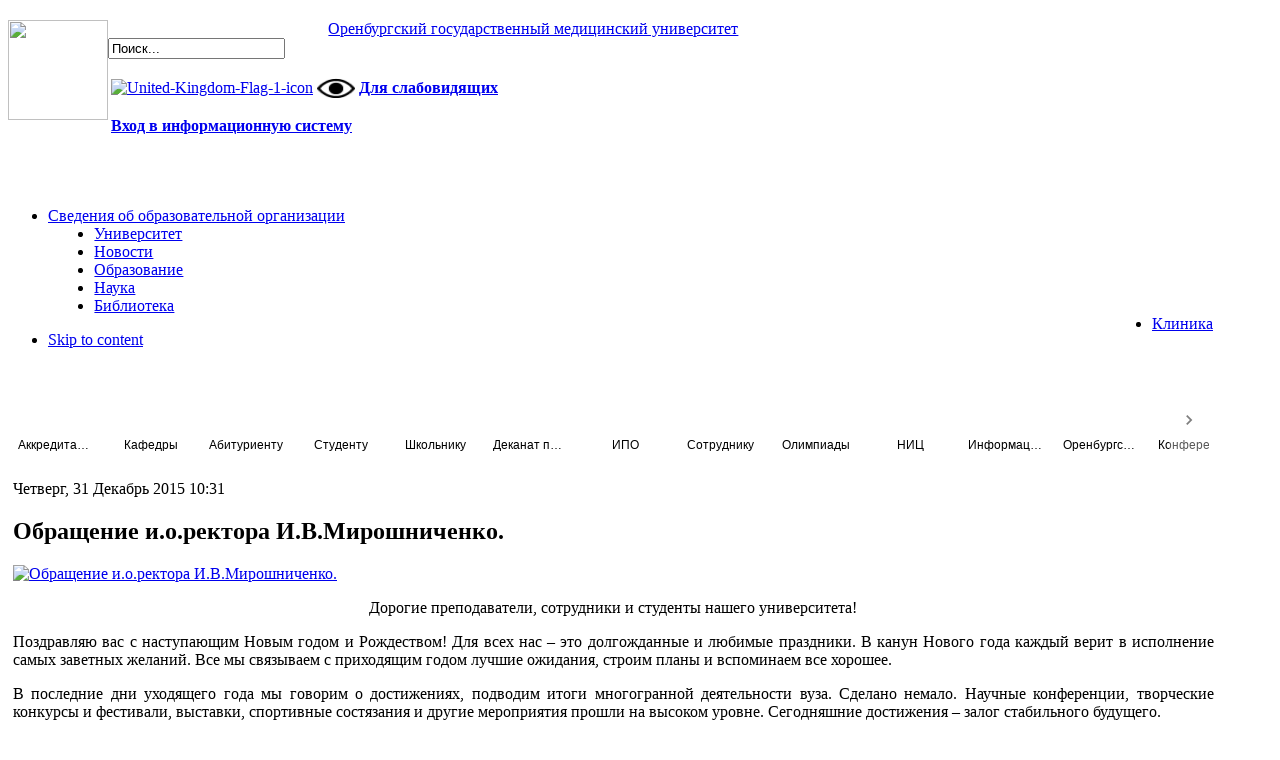

--- FILE ---
content_type: text/html; charset=utf-8
request_url: https://www.orgma.ru/ru/novosti/obshchestvennaya-zhizn/item/2626-obrashchenie-i-o-rektora-i-v-miroshnichenko
body_size: 15488
content:
<!DOCTYPE html PUBLIC "-//W3C//DTD XHTML 1.0 Transitional//EN" "http://www.w3.org/TR/xhtml1/DTD/xhtml1-transitional.dtd">

<html prefix="og: http://ogp.me/ns#" xmlns="http://www.w3.org/1999/xhtml" xml:lang="ru-ru" lang="ru-ru">

<head>
    <script type="text/javascript">
var siteurl='/';
var tmplurl='/templates/ja_university/';
var isRTL = false;
</script>

  <base href="https://www.orgma.ru/ru/novosti/obshchestvennaya-zhizn/item/2626-obrashchenie-i-o-rektora-i-v-miroshnichenko" />
  <meta http-equiv="content-type" content="text/html; charset=utf-8" />
  <meta name="yandex-verification" content="1d12b024d97ec7f5" />
  <meta name="keywords" content="ОрГМУ, Оренбургский государственный медицинский университет" />
  <meta name="title" content="Обращение и.о.ректора И.В.Мирошниченко." />
  <meta property="og:url" content="https://www.orgma.ru/ru/novosti/obshchestvennaya-zhizn/item/2626-obrashchenie-i-o-rektora-i-v-miroshnichenko" />
  <meta property="og:title" content="ОрГМУ - Обращение и.о.ректора И.В.Мирошниченко." />
  <meta property="og:type" content="article" />
  <meta property="og:image" content="https://www.orgma.ru/media/k2/items/cache/7abf53d37910228532f1b4478f170c08_S.jpg" />
  <meta name="image" content="https://www.orgma.ru/media/k2/items/cache/7abf53d37910228532f1b4478f170c08_S.jpg" />
  <meta property="og:description" content="Дорогие преподаватели, сотрудники и студенты нашего университета! Поздравляю вас с наступающим Новым годом и Рождеством! Для всех нас – это долгожданн..." />
  <meta name="description" content="Дорогие преподаватели, сотрудники и студенты нашего университета! Поздравляю вас с наступающим Новым годом и Рождеством! Для всех нас – это долгожданн..." />
  <meta name="generator" content="Joomla! - Open Source Content Management" />
  <title>ОрГМУ - Обращение и.о.ректора И.В.Мирошниченко.</title>
  <link rel="stylesheet" href="/plugins/editors/jckeditor/typography/typography2.php" type="text/css" />
  <link rel="stylesheet" href="/media/system/css/modal.css" type="text/css" />
  <link rel="stylesheet" href="/media/com_attachments/css/attachments_hide.css" type="text/css" />
  <link rel="stylesheet" href="/components/com_rsform/assets/calendar/calendar.css" type="text/css" />
  <link rel="stylesheet" href="/components/com_rsform/assets/css/front.css" type="text/css" />
  <link rel="stylesheet" href="/cache/widgetkit/widgetkit-9bdca443.css" type="text/css" />
  <link rel="stylesheet" href="/templates/system/css/system.css" type="text/css" />
  <link rel="stylesheet" href="/templates/system/css/general.css" type="text/css" />
  <link rel="stylesheet" href="/modules/mod_rokajaxsearch/css/rokajaxsearch.css" type="text/css" />
  <link rel="stylesheet" href="/modules/mod_rokajaxsearch/themes/light/rokajaxsearch-theme.css" type="text/css" />
  <link rel="stylesheet" href="/plugins/system/jat3/jat3/base-themes/default/css/addons.css" type="text/css" />
  <link rel="stylesheet" href="/plugins/system/jat3/jat3/base-themes/default/css/template.css" type="text/css" />
  <link rel="stylesheet" href="/plugins/system/jat3/jat3/base-themes/default/css/layout.css" type="text/css" />
  <link rel="stylesheet" href="/plugins/system/jat3/jat3/base-themes/default/css/usertools.css" type="text/css" />
  <link rel="stylesheet" href="/plugins/system/jat3/jat3/base-themes/default/css/css3.css" type="text/css" />
  <link rel="stylesheet" href="/plugins/system/jat3/jat3/base-themes/default/css/menu/mega.css" type="text/css" />
  <link rel="stylesheet" href="/templates/ja_university/css/k2.css" type="text/css" />
  <link rel="stylesheet" href="/templates/ja_university/css/typo.css" type="text/css" />
  <link rel="stylesheet" href="/templates/ja_university/css/template.css" type="text/css" />
  <link rel="stylesheet" href="/templates/ja_university/css/layout-mobile.css" type="text/css" media="only screen and (max-width:719px)"  />
  <link rel="stylesheet" href="/templates/ja_university/css/layout-mobile-port.css" type="text/css" media="only screen and (max-width:479px)"  />
  <link rel="stylesheet" href="/templates/ja_university/css/layout-tablet.css" type="text/css" media="only screen and (min-width:720px) and (max-width: 985px)"  />
  <link rel="stylesheet" href="/templates/ja_university/css/layout.css" type="text/css" />
  <link rel="stylesheet" href="/templates/ja_university/css/menu/mega.css" type="text/css" />
  <link rel="stylesheet" href="/templates/ja_university/themes/blue/css/k2.css" type="text/css" />
  <link rel="stylesheet" href="/templates/ja_university/themes/blue/css/template.css" type="text/css" />
  <link rel="stylesheet" href="/templates/ja_university/themes/blue/css/menu/mega.css" type="text/css" />
  <script src="/en/?jat3action=gzip&amp;jat3type=js&amp;jat3file=t3-assets%2Fjs_3230d.js" type="text/javascript"></script>
  <script src="//ajax.googleapis.com/ajax/libs/jquery/1.8/jquery.min.js" type="text/javascript"></script>
  <script src="/en/?jat3action=gzip&amp;jat3type=js&amp;jat3file=t3-assets%2Fjs_21c71.js" type="text/javascript"></script>
  <script type="text/javascript">

		window.addEvent('domready', function() {

			SqueezeBox.initialize({});
			SqueezeBox.assign($$('a.modal'), {
				parse: 'rel'
			});
		});
var nn_sliders_speed = 500; var nn_sliders_fade_in_speed = 1000; var nn_sliders_fade_out_speed = 400; var nn_sliders_linkscroll = 0; var nn_sliders_url = ''; var nn_sliders_activescroll = ''; var nn_sliders_use_hash = 1;
window.addEvent((window.webkit) ? 'load' : 'domready', function() {
				window.rokajaxsearch = new RokAjaxSearch({
					'results': 'Результат',
					'close': '',
					'websearch': 0,
					'blogsearch': 0,
					'imagesearch': 0,
					'videosearch': 0,
					'imagesize': 'SMALL',
					'safesearch': 'MODERATE',
					'search': 'Поиск...',
					'readmore': 'Смотреть...',
					'noresults': 'Не найдено',
					'advsearch': 'Расширенный поиск',
					'page': 'Страница',
					'page_of': 'из',
					'searchlink': 'https://www.orgma.ru/index.php?option=com_search&amp;view=search&amp;tmpl=component',
					'advsearchlink': 'https://www.orgma.ru/index.php?option=com_search&amp;view=search',
					'uribase': 'https://www.orgma.ru/',
					'limit': '20',
					'perpage': '3',
					'ordering': 'newest',
					'phrase': 'any',
					'hidedivs': '',
					'includelink': 1,
					'viewall': 'Все результаты',
					'estimated': 'примерно',
					'showestimated': 1,
					'showpagination': 1,
					'showcategory': 0,
					'showreadmore': 1,
					'showdescription': 1
				});
			});
  </script>

<!--[if ie]><link href="/plugins/system/jat3/jat3/base-themes/default/css/template-ie.css" type="text/css" rel="stylesheet" /><![endif]--> 
<!--[if ie]><link href="/templates/ja_university/css/template-ie.css" type="text/css" rel="stylesheet" /><![endif]--> 
<!--[if ie 7]><link href="/plugins/system/jat3/jat3/base-themes/default/css/template-ie7.css" type="text/css" rel="stylesheet" /><![endif]--> 
<!--[if ie 7]><link href="/templates/ja_university/css/template-ie7.css" type="text/css" rel="stylesheet" /><![endif]--> 




<link href="/plugins/system/jat3/jat3/base-themes/default/images/favicon.ico" rel="shortcut icon" type="image/x-icon" />
    
    <style type="text/css">
/*dynamic css*/

    body.bd .main {width: 95%;}
    body.bd #ja-wrapper {min-width: 95%;}
</style></head>

<body id="bd" class="bd fs4 com_k2">
<a name="Top" id="Top"></a>
<div id="ja-wrapper">


                <div id="ja-header"
            	class="wrap ">
                   <div class="main">
                           <div class="main-inner1 clearfix">
                <!-- 
<h1 class="logo">
    <a href="/" title="ОрГМУ"><span>ОрГМУ</span></a>
</h1>
-->

<div>
	<a href="/" title="ОрГМУ"><img src="/templates/ja_university/themes/blue/images/Logo-new2025.png" style="float: left; width: 100px; height: 100px;"></a>
</div>

<!-- \plugins\system\jat3\jat3\base-themes\default\blocks\header.php -->

<div style="text-align: center; padding-right: 250px; margin-top:1.25em">
	<a href="/" title="ОрГМУ">Оренбургский государственный медицинский университет</a>
</div>


<div id="ja-search">
    <form name="rokajaxsearch" id="rokajaxsearch" class="light" action="https://www.orgma.ru/" method="get">
<div class="rokajaxsearch ">
	<div class="roksearch-wrapper">
		<input id="roksearch_search_str" name="searchword" type="text" class="inputbox" value="Поиск..." />
	</div>
	<input type="hidden" name="searchphrase" value="any"/>
	<input type="hidden" name="limit" value="20" />
	<input type="hidden" name="ordering" value="newest" />
	<input type="hidden" name="view" value="search" />
	<input type="hidden" name="option" value="com_search" />

	
	<div id="roksearch_results"></div>
</div>
<div id="rokajaxsearch_tmp" style="visibility:hidden;display:none;"></div>
</form>

<div class="custom"  >
	<style scoped="scoped" type="text/css"><!--
#ja-search .custom table td{
  	padding-bottom: 0px;
  }
#rokajaxsearch[action*="ipo.orgma"] + .custom a[href*="1c.orgma"], 
#rokajaxsearch[action*="www.orgma"] + .custom a[href*="control.orgma"] {display: block !important;}


#rokajaxsearch[action*="ipo.orgma"] + .custom td[itemprop="Copy"] * {display: none !important;}
--></style>
<table>
<tbody>
<tr>
<td>
<p><a href="https://en.orgma.ru" style="background-color: transparent;"><img title="Версия сайта на английском языке" alt="United-Kingdom-Flag-1-icon" src="/images/Icon/United-Kingdom-Flag-1-icon.png" height="32" width="32" /></a><a href="http://en.orgma.ru"></a></p>
</td>
<td itemprop="Copy">
<p><a href="/?template=beez_20" style="background-color: transparent;"><img title="Версия для людей с ограниченными возможностями" alt="normal" src="/static/blind/css/img/access/normal.png" height="20" width="38" /></a><a href="/?template=beez_20"></a></p>
</td>
<td itemprop="Copy" style="text-align: justify;"><strong><a href="/?template=beez_20">Для слабовидящих</a></strong><a href="/?template=beez_20"><strong><br /></strong></a></td>
</tr>
<tr>
<td class="following-a-link" colspan="3"><a href="https://control.orgma.ru/" target="_self" style="display: none; font-weight: 600;">Вход в информационную систему</a> <a href="https://1c.orgma.ru/sdo-IPO/wc/" target="_self" style="display: none; font-weight: 600;">Вход в информационную систему</a></td>
</tr>
</tbody>
</table></div>

	<br/>
	<br/><br/>
	
  <!--  <p style="padding-top: 30px; margin-top: 10px; text-align: center; font-weight: 600; color: #2D8FC0; font-size: medium;"><a style="color: #C42121" target="_blank" href="http://old.orgma.ru/"><font size="3">Старый сайт</font></a></p>-->
</div>                </div>
                            </div>
                        </div>
            <div id="ja-mainnav"
            	class="wrap ">
                   <div class="main">
                           <div class="main-inner1 clearfix">
                
<div class="ja-megamenu clearfix" id="ja-megamenu">
<ul class="megamenu level0"><li  class="mega first haschild"><a href="/ru/sveden"  class="mega first haschild" id="menu2568" title="Сведения об образовательной организации"><span class="menu-title">Сведения об образовательной организации</span></a><div class="childcontent cols1 ">
<div class="childcontent-inner-wrap">
<div class="childcontent-inner clearfix" style="width: 200px;"><div class="megacol column1 first" style="width: 200px;"><ul class="megamenu level1"><li  class="mega first"><a href="/ru/sveden/common"  class="mega first" id="menu2569" title="Основные сведения"><span class="menu-title">Основные сведения</span></a></li><li  class="mega"><a href="/ru/sveden/struct"  class="mega" id="menu2570" title="Структура и органы управления образовательной организацией"><span class="menu-title">Структура и органы управления образовательной организацией</span></a></li><li  class="mega"><a href="/ru/sveden/document"  class="mega" id="menu2571" title="Документы"><span class="menu-title">Документы</span></a></li><li  class="mega"><a href="/ru/sveden/education"  class="mega" id="menu2577" title="Образование"><span class="menu-title">Образование</span></a></li><li  class="mega"><a href="/ru/sveden/edustandarts"  class="mega" id="menu2578" title="Образовательные стандарты и требования "><span class="menu-title">Образовательные стандарты и требования </span></a></li><li  class="mega"><a href="/ru/sveden/managers"  class="mega" id="menu590" title="Руководство"><span class="menu-title">Руководство</span></a></li><li  class="mega"><a href="/ru/sveden/employees"  class="mega" id="menu2579" title="Педагогический состав"><span class="menu-title">Педагогический состав</span></a></li><li  class="mega"><a href="/ru/sveden/objects"  class="mega" id="menu2580" title="Материально-техническое обеспечение и оснащенность образовательного процесса. Доступная среда"><span class="menu-title">Материально-техническое обеспечение и оснащенность образовательного процесса. Доступная среда</span></a></li><li  class="mega"><a href="/ru/sveden/grants"  class="mega" id="menu2581" title="Стипендии и меры поддержки обучающихся"><span class="menu-title">Стипендии и меры поддержки обучающихся</span></a></li><li  class="mega"><a href="/ru/sveden/paid-edu"  class="mega" id="menu2582" title="Платные образовательные услуги"><span class="menu-title">Платные образовательные услуги</span></a></li><li  class="mega"><a href="/ru/sveden/budget"  class="mega" id="menu2583" title="Финансово-хозяйственная деятельность"><span class="menu-title">Финансово-хозяйственная деятельность</span></a></li><li  class="mega"><a href="/ru/sveden/vacant"  class="mega" id="menu2584" title="Вакантные места для приема (перевода)"><span class="menu-title">Вакантные места для приема (перевода)</span></a></li><li  class="mega"><a href="/ru/sveden/inter"  class="mega" id="menu3049" title="Международное сотрудничество"><span class="menu-title">Международное сотрудничество</span></a></li><li  class="mega last"><a href="/ru/sveden/catering"  class="mega last" id="menu3173" title="Организация питания в образовательной организации"><span class="menu-title">Организация питания в образовательной организации</span></a></li></ul></div></div>
</div></div></li><li  class="mega haschild"><a href="https://www.orgma.ru/"  class="mega haschild" id="menu435" title="Университет"><span class="menu-title">Университет</span></a><div class="childcontent cols1 ">
<div class="childcontent-inner-wrap">
<div class="childcontent-inner clearfix" style="width: 200px;"><div class="megacol column1 first" style="width: 200px;"><ul class="megamenu level1"><li  class="mega first"><a href="/ru/akademiya/poryadok-priema-i-rassmotreniya-obrashchenij"  class="mega first" id="menu3127" title="Порядок приема и рассмотрения обращений"><span class="menu-title">Порядок приема и рассмотрения обращений</span></a></li><li  class="mega haschild"><a href="/ru/akademiya/protivodejstvie-korruptsii"  class="mega haschild" id="menu883" title="Противодействие коррупции"><span class="menu-title">Противодействие коррупции</span></a><div class="childcontent cols1 ">
<div class="childcontent-inner-wrap">
<div class="childcontent-inner clearfix" style="width: 200px;"><div class="megacol column1 first" style="width: 200px;"><ul class="megamenu level2"><li  class="mega first"><a href="/ru/akademiya/protivodejstvie-korruptsii/normativnye-pravovye-i-inye-akty-v-sfere-protivodejstviya-korruptsii"  class="mega first" id="menu2915" title="Нормативные правовые и иные акты в сфере противодействия коррупции"><span class="menu-title">Нормативные правовые и иные акты в сфере противодействия коррупции</span></a></li><li  class="mega"><a href="/ru/akademiya/protivodejstvie-korruptsii/antikorruptsionnaya-ekspertiza"  class="mega" id="menu2916" title="Антикоррупционная экспертиза"><span class="menu-title">Антикоррупционная экспертиза</span></a></li><li  class="mega"><a href="/ru/akademiya/protivodejstvie-korruptsii/metodicheskie-materialy"  class="mega" id="menu2917" title="Методические материалы"><span class="menu-title">Методические материалы</span></a></li><li  class="mega"><a href="/ru/akademiya/protivodejstvie-korruptsii/formy-dokumentov-svyazannykh-s-protivodejstviem-korruptsii-dlya-zapolneniya"  class="mega" id="menu2918" title="Формы документов, связанных с противодействием коррупции, для заполнения"><span class="menu-title">Формы документов, связанных с противодействием коррупции, для заполнения</span></a></li><li  class="mega"><a href="/ru/akademiya/protivodejstvie-korruptsii/svedeniya-o-dokhodakh-raskhodakh-ob-imushchestve-i-obyazatelstvakh-imushchestvennogo-kharaktera"  class="mega" id="menu2919" title="Сведения о доходах, расходах, об имуществе и обязательствах имущественного характера"><span class="menu-title">Сведения о доходах, расходах, об имуществе и обязательствах имущественного характера</span></a></li><li  class="mega"><a href="/ru/akademiya/protivodejstvie-korruptsii/komissiya-po-soblyudeniyu-trebovanij-k-sluzhebnomu-povedeniyu-i-uregulirovaniyu-konflikta-interesov"  class="mega" id="menu2920" title="Комиссия по соблюдению требований к служебному поведению и урегулированию конфликта интересов"><span class="menu-title">Комиссия по соблюдению требований к служебному поведению и урегулированию конфликта интересов</span></a></li><li  class="mega last"><a href="https://forms.yandex.ru/cloud/64704b1a43f74f120504347c/"  class="mega last" id="menu2921" title="Обратная связь для сообщений о фактах коррупции"><span class="menu-title">Обратная связь для сообщений о фактах коррупции</span></a></li></ul></div></div>
</div></div></li><li  class="mega"><a href="/ru/akademiya/antiterror"  class="mega" id="menu2923" title="Противодействие экстремизму и терроризму"><span class="menu-title">Противодействие экстремизму и терроризму</span></a></li><li  class="mega"><a href="/ru/akademiya/pozdravleniya-i-blagodarnosti"  class="mega" id="menu2515" title="Поздравления и благодарности"><span class="menu-title">Поздравления и благодарности</span></a></li><li  class="mega haschild"><a href="#"  class="mega haschild" id="menu2456" title="Клуб выпускников ОрГМУ"><span class="menu-title">Клуб выпускников ОрГМУ</span></a><div class="childcontent cols1 ">
<div class="childcontent-inner-wrap">
<div class="childcontent-inner clearfix" style="width: 200px;"><div class="megacol column1 first" style="width: 200px;"><ul class="megamenu level2"><li  class="mega first"><a href="/ru/akademiya/klub-vypusknikov-orgma/ob-yavleniya"  class="mega first" id="menu2457" title="Объявления"><span class="menu-title">Объявления</span></a></li><li  class="mega last"><a href="/ru/akademiya/klub-vypusknikov-orgma/otchety-o-provedennykh-vstrechakh"  class="mega last" id="menu2505" title="Отчеты о проведенных встречах"><span class="menu-title">Отчеты о проведенных встречах</span></a></li></ul></div></div>
</div></div></li><li  class="mega"><a href="/ru/akademiya/karta-sajta"  class="mega" id="menu1462" title="Карта сайта"><span class="menu-title">Карта сайта</span></a></li><li  class="mega"><a href="/ru/akademiya/uchenyj-sovet"  class="mega" id="menu589" title="Ученый Совет"><span class="menu-title">Ученый Совет</span></a></li><li  class="mega haschild"><a href="/ru/akademiya/izdatelskaya-deyatelnost"  class="mega haschild" id="menu878" title="Издательская деятельность"><span class="menu-title">Издательская деятельность</span></a><div class="childcontent cols1 ">
<div class="childcontent-inner-wrap">
<div class="childcontent-inner clearfix" style="width: 200px;"><div class="megacol column1 first" style="width: 200px;"><ul class="megamenu level2"><li  class="mega first"><a href="/ru/akademiya/izdatelskaya-deyatelnost/uchebnye-posobiya"  class="mega first" id="menu1583" title="Учебные пособия"><span class="menu-title">Учебные пособия</span></a></li><li  class="mega"><a href="/ru/akademiya/izdatelskaya-deyatelnost/nauchnye-izdaniya"  class="mega" id="menu2096" title="Научные издания"><span class="menu-title">Научные издания</span></a></li><li  class="mega last"><a href="/ru/akademiya/izdatelskaya-deyatelnost/nauchno-prakticheskie-zhurnaly-universiteta"  class="mega last" id="menu2532" title="Научно-практические журналы университета"><span class="menu-title">Научно-практические журналы университета</span></a></li></ul></div></div>
</div></div></li><li  class="mega haschild"><a href="/ru/akademiya/vuz-zdorovogo-obraza-zhizni"  class="mega haschild" id="menu1041" title="ВУЗ здорового образа жизни"><span class="menu-title">ВУЗ здорового образа жизни</span></a><div class="childcontent cols1 ">
<div class="childcontent-inner-wrap">
<div class="childcontent-inner clearfix" style="width: 200px;"><div class="megacol column1 first" style="width: 200px;"><ul class="megamenu level2"><li  class="mega first"><a href="http://www.orgma.ru/files/ZOZH/Zayavka.pdf"  class="mega first" id="menu1042" title="Заявка для участия в XII открытом публичном Всероссийском конкурсе на звание «ВУЗ здорового образа жизни»"><span class="menu-title">Заявка для участия в XII открытом публичном Всероссийском конкурсе на звание «ВУЗ здорового образа жизни»</span></a></li><li  class="mega"><a href="/ru/akademiya/vuz-zdorovogo-obraza-zhizni/programma-deyatelnosti-vuza-po-ozdorovleniyu-i-propagande-zdorovogo-obraza-zhizni"  class="mega" id="menu1043" title="Программа развития студенческого спорта в ФГБОУ ВО ОрГМУ Минздрава России до 2024 года."><span class="menu-title">Программа развития студенческого спорта в ФГБОУ ВО ОрГМУ Минздрава России до 2024 года.</span></a></li><li  class="mega"><a href="/ru/akademiya/vuz-zdorovogo-obraza-zhizni/propaganda-zdorovogo-obraza-zhizni-v-orgma"  class="mega" id="menu1044" title="Пропаганда здорового образа жизни в ОрГМУ"><span class="menu-title">Пропаганда здорового образа жизни в ОрГМУ</span></a></li><li  class="mega last"><a href="/ru/akademiya/vuz-zdorovogo-obraza-zhizni/samoanaliz-deyatelnosti-vuza-po-ozdorovitelnoj-rabote"  class="mega last" id="menu1045" title="Самоанализ деятельности вуза по оздоровительной работе"><span class="menu-title">Самоанализ деятельности вуза по оздоровительной работе</span></a></li></ul></div></div>
</div></div></li><li  class="mega"><a href="https://forms.yandex.ru/cloud/62f9e59b816856044ec8db9a/"  class="mega" id="menu561" title="Обратная связь"><span class="menu-title">Обратная связь</span></a></li><li  class="mega"><a href="/ru/akademiya/plan-meropriyatij"  class="mega" id="menu2659" title="План мероприятий"><span class="menu-title">План мероприятий</span></a></li><li  class="mega"><a href="/ru/akademiya/smi-o-nas"  class="mega" id="menu2722" title="СМИ о нас"><span class="menu-title">СМИ о нас</span></a></li><li  class="mega"><a href="/ru/akademiya/podacha-zayavlenij"  class="mega" id="menu3157" title="Подача заявлений"><span class="menu-title">Подача заявлений</span></a></li><li  class="mega"><a href="/ru/akademiya/kontakty"  class="mega" id="menu2973" title="Контакты"><span class="menu-title">Контакты</span></a></li><li  class="mega"><a href="/ru/akademiya/questionnaires"  class="mega" id="menu3155" title="Анкеты для опроса граждан о качестве условий оказания услуг"><span class="menu-title">Анкеты для опроса граждан о качестве условий оказания услуг</span></a></li><li  class="mega last"><a href="/ru/akademiya/chasto-zadavaemye-vopros"  class="mega last" id="menu3176" title="Часто задаваемые вопросы"><span class="menu-title">Часто задаваемые вопросы</span></a></li></ul></div></div>
</div></div></li><li  class="mega haschild active"><a href="/ru/novosti"  class="mega haschild active" id="menu557" title="Новости"><span class="menu-title">Новости</span></a><div class="childcontent cols1 ">
<div class="childcontent-inner-wrap">
<div class="childcontent-inner clearfix" style="width: 200px;"><div class="megacol column1 first" style="width: 200px;"><ul class="megamenu level1"><li  class="mega first"><a href="/ru/novosti/studencheskaya-zhizn"  class="mega first" id="menu880" title="Студенческая жизнь"><span class="menu-title">Студенческая жизнь</span></a></li><li  class="mega last active"><a href="/ru/novosti/obshchestvennaya-zhizn"  class="mega last active" id="menu881" title="Общественная жизнь"><span class="menu-title">Общественная жизнь</span></a></li></ul></div></div>
</div></div></li><li  class="mega"><a href="https://www.orgma.ru/sveden/education"  class="mega" id="menu554" title="Образование"><span class="menu-title">Образование</span></a></li><li  class="mega haschild"><a href="/ru/nauchnaya-deyatelnost"  class="mega haschild" id="menu555" title="Наука"><span class="menu-title">Наука</span></a><div class="childcontent cols1 ">
<div class="childcontent-inner-wrap">
<div class="childcontent-inner clearfix" style="width: 200px;"><div class="megacol column1 first" style="width: 200px;"><ul class="megamenu level1"><li  class="mega first"><a href="/ru/nauchnaya-deyatelnost/struktura"  class="mega first" id="menu1120" title="Структура"><span class="menu-title">Структура</span></a></li><li  class="mega"><a href="/ru/nauchnaya-deyatelnost/istoriya"  class="mega" id="menu1119" title="История"><span class="menu-title">История</span></a></li><li  class="mega haschild"><a href="#"  class="mega haschild" id="menu2528" title="Организация научной деятельности"><span class="menu-title">Организация научной деятельности</span></a><div class="childcontent cols1 ">
<div class="childcontent-inner-wrap">
<div class="childcontent-inner clearfix" style="width: 200px;"><div class="megacol column1 first" style="width: 200px;"><ul class="megamenu level2"><li  class="mega first"><a href="/ru/nauchnaya-deyatelnost/organizatsiya-nauchnoj-deyatelnosti/obshchie-polozheniya"  class="mega first" id="menu2529" title="Общие положения"><span class="menu-title">Общие положения</span></a></li><li  class="mega"><a href="/ru/nauchnaya-deyatelnost/organizatsiya-nauchnoj-deyatelnosti/otchety-o-nauchnoj-deyatelnosti"  class="mega" id="menu2531" title="Отчеты о научной деятельности"><span class="menu-title">Отчеты о научной деятельности</span></a></li><li  class="mega last"><a href="/ru/nauchnaya-deyatelnost/organizatsiya-nauchnoj-deyatelnosti/poleznaya-informatsiya"  class="mega last" id="menu2545" title="Полезная информация"><span class="menu-title">Полезная информация</span></a></li></ul></div></div>
</div></div></li><li  class="mega"><a href="/ru/nauchnaya-deyatelnost/nauchnye-schools"  class="mega" id="menu3177" title="Научные школы"><span class="menu-title">Научные школы</span></a></li><li  class="mega"><a href="/ru/ob-yavleniya"  class="mega" id="menu2628" title="Подготовка научно-педагогических кадров"><span class="menu-title">Подготовка научно-педагогических кадров</span></a></li><li  class="mega haschild"><a href="#"  class="mega haschild" id="menu2701" title="Конкурсы, гранты"><span class="menu-title">Конкурсы, гранты</span></a><div class="childcontent cols1 ">
<div class="childcontent-inner-wrap">
<div class="childcontent-inner clearfix" style="width: 200px;"><div class="megacol column1 first" style="width: 200px;"><ul class="megamenu level2"><li  class="mega first"><a href="/ru/nauchnaya-deyatelnost/konkursy-granty/kontaktnaya-informatsiya"  class="mega first" id="menu2723" title="Контактная информация"><span class="menu-title">Контактная информация</span></a></li><li  class="mega"><a href="/ru/nauchnaya-deyatelnost/konkursy-granty/konkursy"  class="mega" id="menu1128" title="Конкурсы"><span class="menu-title">Конкурсы</span></a></li><li  class="mega last"><a href="/ru/nauchnaya-deyatelnost/konkursy-granty/granty"  class="mega last" id="menu1129" title="Гранты"><span class="menu-title">Гранты</span></a></li></ul></div></div>
</div></div></li><li  class="mega"><a href="/ru/nauchnaya-deyatelnost/nauchno-prakticheskie-meropriyatiya"  class="mega" id="menu3102" title="Научно-практические мероприятия"><span class="menu-title">Научно-практические мероприятия</span></a></li><li  class="mega"><a href="/ru/nauchnaya-deyatelnost/patentnaya-deyatelnost"  class="mega" id="menu2702" title="Патентная деятельность"><span class="menu-title">Патентная деятельность</span></a></li><li  class="mega haschild"><a href="/ru/nauchnaya-deyatelnost/mezhdunarodnaya-deyatelnost"  class="mega haschild" id="menu2563" title="Международная деятельность, академическая мобильность"><span class="menu-title">Международная деятельность, академическая мобильность</span></a><div class="childcontent cols1 ">
<div class="childcontent-inner-wrap">
<div class="childcontent-inner clearfix" style="width: 200px;"><div class="megacol column1 first" style="width: 200px;"><ul class="megamenu level2"><li  class="mega first"><a href="/ru/nauchnaya-deyatelnost/mezhdunarodnaya-deyatelnost/mezhdunarodnye-studencheskie-obmeny"  class="mega first" id="menu2733" title="Международные студенческие обмены"><span class="menu-title">Международные студенческие обмены</span></a></li></ul></div></div>
</div></div></li><li  class="mega haschild"><a href="#"  class="mega haschild" id="menu2719" title="Научно-инновационный центр координации исследований"><span class="menu-title">Научно-инновационный центр координации исследований</span></a><div class="childcontent cols1 ">
<div class="childcontent-inner-wrap">
<div class="childcontent-inner clearfix" style="width: 200px;"><div class="megacol column1 first" style="width: 200px;"><ul class="megamenu level2"><li  class="mega first"><a href="#"  class="mega first" id="menu2564" title="НИИ микрохирургии и клинической анатомии"><span class="menu-title">НИИ микрохирургии и клинической анатомии</span></a></li><li  class="mega"><a href="/ru/nauchnaya-deyatelnost/nauchno-issledovatelskij-tsentr/problemnaya-nauchno-issledovatelskaya-laboratoriya"  class="mega" id="menu2671" title="Проблемная научно-исследовательская лаборатория"><span class="menu-title">Проблемная научно-исследовательская лаборатория</span></a></li><li  class="mega"><a href="/ru/nauchnaya-deyatelnost/nauchno-issledovatelskij-tsentr/biokhimicheskaya-laboratoriya"  class="mega" id="menu2720" title="Биохимическая лаборатория"><span class="menu-title">Биохимическая лаборатория</span></a></li><li  class="mega"><a href="/ru/nauchnaya-deyatelnost/nauchno-issledovatelskij-tsentr/laboratoriya-otsenki-uslovij-truda-i-professionalnogo-riska"  class="mega" id="menu2721" title="Лаборатория оценки условий труда и профессионального риска"><span class="menu-title">Лаборатория оценки условий труда и профессионального риска</span></a></li><li  class="mega"><a href="/ru/nauchnaya-deyatelnost/nauchno-issledovatelskij-tsentr/laboratoriya-fiziologii-i-patologii-dykhaniya"  class="mega" id="menu2724" title="Лаборатория физиологии и патологии дыхания"><span class="menu-title">Лаборатория физиологии и патологии дыхания</span></a></li><li  class="mega"><a href="/ru/nauchnaya-deyatelnost/nauchno-issledovatelskij-tsentr/molekulyarno-geneticheskaya-laboratoriya"  class="mega" id="menu2725" title="Молекулярно - генетическая лаборатория"><span class="menu-title">Молекулярно - генетическая лаборатория</span></a></li><li  class="mega"><a href="/ru/nauchnaya-deyatelnost/nauchno-issledovatelskij-tsentr/nauchno-issledovatelskaya-laboratoriya-morfogenez-i-regeneratsiya-kletok-i-tkanej"  class="mega" id="menu2726" title="Научно-исследовательская лаборатория "Морфогенез и регенерация клеток и тканей""><span class="menu-title">Научно-исследовательская лаборатория "Морфогенез и регенерация клеток и тканей"</span></a></li><li  class="mega last"><a href="/ru/nauchnaya-deyatelnost/nauchno-issledovatelskij-tsentr/sanitarno-khimicheskaya-laboratoriya"  class="mega last" id="menu2727" title="Санитарно-химическая лаборатория"><span class="menu-title">Санитарно-химическая лаборатория</span></a></li></ul></div></div>
</div></div></li><li  class="mega haschild"><a href="#"  class="mega haschild" id="menu2931" title="Центры коллективного пользования"><span class="menu-title">Центры коллективного пользования</span></a><div class="childcontent cols1 ">
<div class="childcontent-inner-wrap">
<div class="childcontent-inner clearfix" style="width: 200px;"><div class="megacol column1 first" style="width: 200px;"><ul class="megamenu level2"><li  class="mega first"><a href="/ru/nauchnaya-deyatelnost/tsentry-kollektivnogo-polzovaniya/nii-mikrokhirurgii-i-klinicheskoj-anatomii"  class="mega first" id="menu2932" title="НИИ микрохирургии и клинической анатомии"><span class="menu-title">НИИ микрохирургии и клинической анатомии</span></a></li><li  class="mega"><a href="/ru/nauchnaya-deyatelnost/tsentry-kollektivnogo-polzovaniya/problemnaya-nauchno-issledovatelskaya-laboratoriya"  class="mega" id="menu2933" title="Проблемная научно-исследовательская лаборатория"><span class="menu-title">Проблемная научно-исследовательская лаборатория</span></a></li><li  class="mega"><a href="/ru/nauchnaya-deyatelnost/tsentry-kollektivnogo-polzovaniya/laboratoriya-otsenki-uslovij-truda-i-professionalnogo-riska"  class="mega" id="menu2934" title="Лаборатория оценки условий труда и профессионального риска"><span class="menu-title">Лаборатория оценки условий труда и профессионального риска</span></a></li><li  class="mega"><a href="/ru/nauchnaya-deyatelnost/tsentry-kollektivnogo-polzovaniya/laboratoriya-fiziologii-i-patologii-dykhaniya"  class="mega" id="menu2935" title="Лаборатория физиологии и патологии дыхания"><span class="menu-title">Лаборатория физиологии и патологии дыхания</span></a></li><li  class="mega"><a href="/ru/nauchnaya-deyatelnost/tsentry-kollektivnogo-polzovaniya/molekulyarno-geneticheskaya-laboratoriya"  class="mega" id="menu2936" title="Молекулярно - генетическая лаборатория"><span class="menu-title">Молекулярно - генетическая лаборатория</span></a></li><li  class="mega"><a href="/ru/nauchnaya-deyatelnost/tsentry-kollektivnogo-polzovaniya/nauchno-issledovatelskaya-laboratoriya-morfogenez-i-regeneratsiya-kletok-i-tkanej"  class="mega" id="menu2937" title="Научно-исследовательская лаборатория "Морфогенез и регенерация клеток и тканей""><span class="menu-title">Научно-исследовательская лаборатория "Морфогенез и регенерация клеток и тканей"</span></a></li><li  class="mega last"><a href="/ru/nauchnaya-deyatelnost/tsentry-kollektivnogo-polzovaniya/sanitarno-khimicheskaya-laboratoriya"  class="mega last" id="menu2938" title="Санитарно-химическая лаборатория"><span class="menu-title">Санитарно-химическая лаборатория</span></a></li></ul></div></div>
</div></div></li><li  class="mega haschild"><a href="/ru/nauchnaya-deyatelnost/sovet-molodykh-uchjonykh"  class="mega haschild" id="menu1124" title="Совет молодых учёных"><span class="menu-title">Совет молодых учёных</span></a><div class="childcontent cols1 ">
<div class="childcontent-inner-wrap">
<div class="childcontent-inner clearfix" style="width: 200px;"><div class="megacol column1 first" style="width: 200px;"><ul class="megamenu level2"><li  class="mega first"><a href="/ru/nauchnaya-deyatelnost/sovet-molodykh-uchjonykh/dokumenty"  class="mega first" id="menu1640" title="Документы"><span class="menu-title">Документы</span></a></li><li  class="mega"><a href="/ru/nauchnaya-deyatelnost/sovet-molodykh-uchjonykh/sostav-soveta-molodykh-uchjonykh"  class="mega" id="menu1641" title="Состав совета молодых учёных"><span class="menu-title">Состав совета молодых учёных</span></a></li><li  class="mega"><a href="/files/Nauchnaya_deyatelnost/sovet_molodykh_uchjonykh/Plan.pdf"  class="mega" id="menu1642" title="План работы"><span class="menu-title">План работы</span></a></li><li  class="mega"><a href="/ru/nauchnaya-deyatelnost/sovet-molodykh-uchjonykh/konferentsii"  class="mega" id="menu1643" title="Конференции"><span class="menu-title">Конференции</span></a></li><li  class="mega"><a href="/ru/nauchnaya-deyatelnost/sovet-molodykh-uchjonykh/almanakh-molodoj-nauki"  class="mega" id="menu1644" title="Альманах молодой науки"><span class="menu-title">Альманах молодой науки</span></a></li><li  class="mega"><a href="/ru/nauchnaya-deyatelnost/sovet-molodykh-uchjonykh/sobytiya-soveta"  class="mega" id="menu1646" title="События"><span class="menu-title">События</span></a></li><li  class="mega"><a href="/ru/nauchnaya-deyatelnost/sovet-molodykh-uchjonykh/zhilishchnaya-komissiya"  class="mega" id="menu1647" title="Жилищная комиссия"><span class="menu-title">Жилищная комиссия</span></a></li><li  class="mega"><a href="http://orgma.ru/files/Nauchnaya_deyatelnost/sovet_molodykh_uchjonykh/sbornik/Сборник весь7.pdf"  class="mega" id="menu2414" title="Сборник 2014"><span class="menu-title">Сборник 2014</span></a></li><li  class="mega"><a href="/ru/nauchnaya-deyatelnost/sovet-molodykh-uchjonykh/arkhiv-soveta"  class="mega" id="menu1648" title="Архив совета"><span class="menu-title">Архив совета</span></a></li><li  class="mega"><a href="/ru/nauchnaya-deyatelnost/sovet-molodykh-uchjonykh/pozdravleniya"  class="mega" id="menu1651" title="Поздравления"><span class="menu-title">Поздравления</span></a></li><li  class="mega"><a href="/ru/nauchnaya-deyatelnost/sovet-molodykh-uchjonykh/dokument-sno"  class="mega" id="menu2574" title="Сборники тезисов конференций"><span class="menu-title">Сборники тезисов конференций</span></a></li><li  class="mega last"><a href="/ru/nauchnaya-deyatelnost/sovet-molodykh-uchjonykh/vystavka-moy-nauchnyy-nastavnik"  class="mega last" id="menu3174" title="Выставка "Мой научный наставник""><span class="menu-title">Выставка "Мой научный наставник"</span></a></li></ul></div></div>
</div></div></li><li  class="mega haschild"><a href="/ru/nauchnaya-deyatelnost/studencheskoe-nauchnoe-obshchestvo"  class="mega haschild" id="menu1123" title="Студенческое научное общество"><span class="menu-title">Студенческое научное общество</span></a><div class="childcontent cols1 ">
<div class="childcontent-inner-wrap">
<div class="childcontent-inner clearfix" style="width: 200px;"><div class="megacol column1 first" style="width: 200px;"><ul class="megamenu level2"><li  class="mega first"><a href="/files/Nauchnaya_deyatelnost/studencheskoe-nauchnoe-obshchestvo/История СНО на сайт-1.pdf"  class="mega first" id="menu1660" title="История СНО"><span class="menu-title">История СНО</span></a></li><li  class="mega"><a href="/ru/nauchnaya-deyatelnost/studencheskoe-nauchnoe-obshchestvo/sovet-sno"  class="mega" id="menu1661" title="Совет СНО"><span class="menu-title">Совет СНО</span></a></li><li  class="mega"><a href="/ru/nauchnaya-deyatelnost/studencheskoe-nauchnoe-obshchestvo/dokumenty"  class="mega" id="menu1662" title="Документы"><span class="menu-title">Документы</span></a></li><li  class="mega"><a href="/ru/nauchnaya-deyatelnost/studencheskoe-nauchnoe-obshchestvo/sobytiya"  class="mega" id="menu1667" title="События"><span class="menu-title">События</span></a></li><li  class="mega last"><a href="/ru/nauchnaya-deyatelnost/studencheskoe-nauchnoe-obshchestvo/dokument-sno"  class="mega last" id="menu1665" title="Сборники тезисов конференций"><span class="menu-title">Сборники тезисов конференций</span></a></li></ul></div></div>
</div></div></li><li  class="mega haschild"><a href="/ru/nauchnaya-deyatelnost/dissertatsionnye-sovety"  class="mega haschild" id="menu1540" title="Отдел диссертационных исследований"><span class="menu-title">Отдел диссертационных исследований</span></a><div class="childcontent cols1 ">
<div class="childcontent-inner-wrap">
<div class="childcontent-inner clearfix" style="width: 200px;"><div class="megacol column1 first" style="width: 200px;"><ul class="megamenu level2"><li  class="mega first"><a href="/ru/dissertatsionnye-sovety/21-2-049-01"  class="mega first" id="menu1545" title="21.2.049.01"><span class="menu-title">21.2.049.01</span></a></li><li  class="mega"><a href="/ru/dissertatsionnye-sovety/21-2-049-02"  class="mega" id="menu1543" title="21.2.049.02"><span class="menu-title">21.2.049.02</span></a></li><li  class="mega last"><a href="/ru/dissertatsionnye-sovety/21-02-049-03"  class="mega last" id="menu3143" title="21.02.049.03"><span class="menu-title">21.02.049.03</span></a></li></ul></div></div>
</div></div></li><li  class="mega last"><a href="/ru/nauchnaya-deyatelnost/zhurnaly-dlya-publikatsii"  class="mega last" id="menu1126" title="Публикации"><span class="menu-title">Публикации</span></a></li></ul></div></div>
</div></div></li><li  class="mega"><a href="https://lib.orgma.ru/cgi-bin/irbis64r_plus/cgiirbis_64_ft.exe"  class="mega" id="menu1560" title="Библиотека"><span class="menu-title">Библиотека</span></a></li><li  class="mega last"><a href="http://clinic-orgmu.ru/" target="_blank"  class="mega last" id="menu559" title="Клиника"><span class="menu-title">Клиника</span></a></li></ul>
</div>            <script type="text/javascript">
                var megamenu = new jaMegaMenuMoo ('ja-megamenu', {
                    'bgopacity': 0,
                    'delayHide': 50,
                    'slide'    : 1,
                    'fading'   : 0,
                    'direction': 'down',
                    'action'   : 'mouseover',
                    'tips'     : false,
                    'duration' : 50,
                    'hidestyle': 'fastwhenshow'
                });
            </script>
            <!-- jdoc:include type="menu" level="0" / -->

                </div>
                            </div>
                        </div>
            



<ul class="no-display">
    <li><a href="#ja-content" title="Skip to content">Skip to content</a></li>
</ul>            <div id="ja-masshead"
            	class="wrap  clearfix">
        <style>
.ja-megamenu ul.level0 > li.mega {margin-left: calc(20%/5)}

.ja-megamenu ul.level0 > li.mega:first-child, .ja-megamenu ul.level0 li.mega:last-child {margin-left: 0}

.ja-megamenu ul.level0 > li.mega:last-child {position: absolute;left: 90%;}

#ja-container .main {padding: 5px}

#ja-topsl .main {border: none}

.ja-mass-top .ja-moduletable {
border: 1px solid #EFECE1; padding: 10px; position: relative; top: -10px; border-radius: 10px 10px;
}
</style><style>
#login-form ul {display:none}
#login-form p .button, div.logout-button .button {background: #2D8FC0;border: 1px solid #0A3966;}
</style>            </div>
                        <div id="ja-topsl"
            	class="wrap ">
                   <div class="main clearfix">
           <!-- SPOTLIGHT -->
<div class="ja-box column ja-box-full" style="width: 100%;">
    	<div class="ja-moduletable moduletable  clearfix" id="Mod349">
						<div class="ja-box-ct clearfix">
		

<div class="custom"  >
	<style scoped="scoped" type="text/css">
    .services-carousel {
        position: relative;
        width: 100%;
        overflow: hidden;
    }
    .services-list {
        display: flex;
        transition: transform 0.3s ease;
        height: 110px;
    }
    .services-link {
        display: flex;
        flex-direction: column;
        align-items: center;
        justify-content: center;
        min-width: 95px;
        height: 100%;
        text-decoration: none;
        color: #000;
        padding: 0 10px;
        box-sizing: border-box;
        transition: all 0.2s ease;
    }
    .services-link:hover {
        color: #c00;
    }
    .services-item_icon {
        width: 44px;
        height: 44px;
        margin-bottom: 5px;
        background-size: contain;
        background-repeat: no-repeat;
        background-position: center;
        transition: transform 0.2s ease;
    }
    .services-link:hover .services-item_icon {
        transform: translateY(-4px);
    }
    .services-item_title {
        font-size: 9pt;
        font-family: sans-serif;
        text-align: center;
        white-space: nowrap;
        overflow: hidden;
        text-overflow: ellipsis;
        width: 100%;
    }
    .carousel-btn {
        position: absolute;
        top: 0;
        bottom: 0;
        width: 40px;
        display: flex;
        align-items: center;
        justify-content: center;
        background: rgba(255, 255, 255, 0.7);
        z-index: 10;
        cursor: pointer;
        opacity: 0.5;
        transition: opacity 0.2s ease;
    }
    .carousel-btn:hover {
        opacity: 1;
    }
    .carousel-btn-prev {
        left: 0;
    }
    .carousel-btn-next {
        right: 0;
    }
    .carousel-btn-icon {
        width: 20px;
        height: 20px;
        background-size: contain;
        background-repeat: no-repeat;
    }
    .carousel-btn-next-icon {
        background-image: url("data:image/svg+xml;utf8,<svg xmlns='http://www.w3.org/2000/svg' viewBox='0 0 24 24' fill='%23000'><path d='M10 6L8.59 7.41 13.17 12l-4.58 4.59L10 18l6-6z'/></svg>");
    }
    .carousel-btn-prev-icon {
        background-image: url("data:image/svg+xml;utf8,<svg xmlns='http://www.w3.org/2000/svg' viewBox='0 0 24 24' fill='%23000'><path d='M15.41 7.41L14 6l-6 6 6 6 1.41-1.41L10.83 12z'/></svg>");
    }
    .hidden {
        display: none !important;
    }
</style>
<div id="servicesCarousel" class="services-carousel"></div>
<script type="text/javascript">
    document.addEventListener('DOMContentLoaded', function() {
        const BASE_URL = 'https://www.orgma.ru';
        const SVG_PATH = '/images/Icon/icons.svg'; // Путь от корня сайта
        
        const carousel = document.getElementById('servicesCarousel');
        const items = [
            { Name: "Аккредитация специалистов", Link: "/akkreditatsiya-spetsialistov", Icon: "1" },
            { Name: "Кафедры", Link: "/component/k2/item/2598", Icon: "2" },
            { Name: "Абитуриенту", Link: "https://abitur.orgma.ru", Icon: "3" },
            { Name: "Студенту", Link: "/raspisanie", Icon: "4" },
            { Name: "Школьнику", Link: "/dovuzovskoe-obrazovanie", Icon: "5" },
            { Name: "Деканат подготовки кадров высшей квалификации", Link: "/fpkvk", Icon: "6" },
            { Name: "ИПО", Link: "https://ipo.orgma.ru/glavnaya", Icon: "7" },
            { Name: "Сотруднику", Link: "/sotrudniku", Icon: "8" },
            { Name: "Олимпиады", Link: "/dovuzovskoe-obrazovanie/olympiad", Icon: "16" },
            { Name: "НИЦ", Link: "https://nic.orgma.ru", Icon: "10" },
            { Name: "Информационная система", Link: "https://1c.orgma.ru/sdo_CUN_001/wc/#/auth", Icon: "12" },
            { Name: "Оренбургский медицинский вестник", Link: "/akademiya/izdatelskaya-deyatelnost/nauchno-prakticheskie-zhurnaly-universiteta/orenburgskij-meditsinskij-vestnik", Icon: "11" },
            { Name: "Конференция", Link: "/konferentsiya", Icon: "13" },
            { Name: "Музей истории ОрГМУ", Link: "/novosti-i-ob-yavleniya", Icon: "14" },
            { Name: "Консилиум", Link: "/component/k2/item/3962", Icon: "15" },
            { Name: "Выпускнику", Link: "javascript:alert('Извините, раздел находится в разработке.');", Icon: "9" }
        ];
        
        let currentPosition = 0;
        let itemWidth = 95;
        let visibleItems = 0;
        
        // Создаем элементы карусели
        function createCarousel() {
            // Создаем список элементов
            const list = document.createElement('div');
            list.className = 'services-list';
            list.id = 'servicesList';
            
            // Создаем кнопки навигации
            const prevBtn = document.createElement('div');
            prevBtn.className = 'carousel-btn carousel-btn-prev hidden';
            prevBtn.innerHTML = '<div class="carousel-btn-icon carousel-btn-prev-icon"></div>';
            
            const nextBtn = document.createElement('div');
            nextBtn.className = 'carousel-btn carousel-btn-next';
            nextBtn.innerHTML = '<div class="carousel-btn-icon carousel-btn-next-icon"></div>';
            
            // Добавляем элементы в карусель
            carousel.appendChild(list);
            carousel.appendChild(prevBtn);
            carousel.appendChild(nextBtn);
            
            // Создаем элементы меню
            items.forEach(item => {
                const link = document.createElement('a');
                link.className = 'services-link';
                link.href = getCorrectUrl(item.Link);
                link.title = item.Name;
                
                if (item.Link.startsWith('http') || item.Link.startsWith('https')) {
                    link.target = '_blank';
                    link.rel = 'noopener noreferrer';
                }
                
                const icon = document.createElement('div');
                icon.className = 'services-item_icon';
                icon.style.backgroundImage = `url('${SVG_PATH}#icon-${item.Icon}')`;
                
                const title = document.createElement('div');
                title.className = 'services-item_title';
                title.textContent = item.Name;
                
                link.appendChild(icon);
                link.appendChild(title);
                list.appendChild(link);
            });
            
            // Обработчики событий для кнопок
            prevBtn.addEventListener('click', () => {
                currentPosition = Math.max(0, currentPosition - visibleItems * itemWidth);
                updateCarousel(list, prevBtn, nextBtn);
            });
            
            nextBtn.addEventListener('click', () => {
                const maxPosition = (items.length - visibleItems) * itemWidth;
                currentPosition = Math.min(maxPosition, currentPosition + visibleItems * itemWidth);
                updateCarousel(list, prevBtn, nextBtn);
            });
            
            // Инициализация карусели
            updateCarousel(list, prevBtn, nextBtn);
            window.addEventListener('resize', () => updateCarousel(list, prevBtn, nextBtn));
        }
        
        // Корректируем URL
        function getCorrectUrl(url) {
            if (url.startsWith('javascript:') || url.startsWith('http') || url.startsWith('https')) {
                return url;
            }
            return url.startsWith('/') ? BASE_URL + url : BASE_URL + '/' + url;
        }
        
        // Обновляем состояние карусели
        function updateCarousel(list, prevBtn, nextBtn) {
            const containerWidth = carousel.offsetWidth;
            itemWidth = list.firstChild ? list.firstChild.offsetWidth : 95;
            visibleItems = Math.floor(containerWidth / itemWidth);
            list.style.transform = `translateX(${-currentPosition}px)`;
            
            // Показываем/скрываем кнопки навигации
            prevBtn.classList.toggle('hidden', currentPosition === 0);
            nextBtn.classList.toggle('hidden', currentPosition >= (items.length - visibleItems) * itemWidth);
        }
        
        // Инициализация
        createCarousel();
    });
</script></div>
		</div>
    </div>
	
</div>
<!-- SPOTLIGHT -->

<script type="text/javascript">
    window.addEvent('load', function (){ equalHeight ('#ja-topsl .ja-box') });
</script>            </div>
                        </div>
            
    <!-- MAIN CONTAINER -->
    <div id="ja-container" class="wrap ja-mf">
               <div class="main clearfix">
                   <div id="ja-mainbody" style="width:100%">
            <!-- CONTENT -->
            <div id="ja-main" style="width:100%">
            <div class="inner clearfix">

                
<div id="system-message-container">
</div>
                
                <div id="ja-contentwrap" class="clearfix ">
                    <div id="ja-content" class="column" style="width:100%">
                        <div id="ja-current-content" class="column" style="width:100%">
                            
                                                        <div id="ja-content-main" class="ja-content-main clearfix">
                                

<!-- _Start K2 Item Layout -->
<span id="startOfPageId2626"></span>

<div id="k2Container" class="itemView">

	<!-- Plugins: BeforeDisplay -->
	
	<!-- K2 Plugins: K2BeforeDisplay -->
	
	<div class="itemHeader">

				<!-- Date created -->
		<span class="itemDateCreated">
			Четверг, 31 Декабрь 2015 10:31		</span>
		
	  	  <!-- Item title -->
	  <h2 class="itemTitle">
			
	  	Обращение и.о.ректора И.В.Мирошниченко.
	  	
	  </h2>
	  
		
  </div>

  <!-- Plugins: AfterDisplayTitle -->
  
  <!-- K2 Plugins: K2AfterDisplayTitle -->
  
	
	
  <div class="itemBody">

	  <!-- Plugins: BeforeDisplayContent -->
	  
	  <!-- K2 Plugins: K2BeforeDisplayContent -->
	  
	  	  <!-- Item Image -->
	  <div class="itemImageBlock">
		  <span class="itemImage">
		  	<a class="modal" rel="{handler: 'image'}" href="/media/k2/items/cache/7abf53d37910228532f1b4478f170c08_XL.jpg" title="Нажмите для предварительного просмотра изображения">
		  		<img src="/media/k2/items/cache/7abf53d37910228532f1b4478f170c08_L.jpg" alt="Обращение и.о.ректора И.В.Мирошниченко." style="width:600px; height:auto;" />
		  	</a>
		  </span>

		  
		  
		  <div class="clr"></div>
	  </div>
	  
	  	  <!-- Item text -->
	  <div class="itemFullText">
	  	<p style="text-align: center;">Дорогие преподаватели, сотрудники и студенты нашего университета!</p>
<p style="text-align: justify;">Поздравляю вас с наступающим Новым годом и Рождеством! Для всех нас – это долгожданные и любимые праздники. В канун Нового года каждый верит в исполнение самых заветных желаний. Все мы связываем с приходящим годом лучшие ожидания, строим планы и вспоминаем все хорошее.</p>
<p style="text-align: justify;">В последние дни уходящего года мы говорим о достижениях, подводим итоги многогранной деятельности вуза. Сделано немало. Научные конференции, творческие конкурсы и фестивали, выставки, спортивные состязания и другие мероприятия прошли на высоком уровне. Сегодняшние достижения – залог стабильного будущего.</p>
<p style="text-align: justify;">Уверен, что и 2016 год будет созидательным, мы сохраним старые традиции и преумножим новые, коллектив вуза будет плодотворно трудиться во благо нашего университета!</p>
<p style="text-align: justify;">Желаю вам крепкого здоровья, любви, тепла и уюта в ваших домах, мира и благополучия. Пусть 2016 год станет годом успеха и процветания. Пусть приближающиеся праздники принесут только добрые перемены, счастье и радость.</p>
<p style="text-align: right;">Исполняющий обязанности ректора</p>
<p style="text-align: right;">Оренбургского государственного</p>
<p style="text-align: right;">медицинского университета</p>
<p style="text-align: right;">И.В. Мирошниченко</p>	  </div>
	  
		<div class="clr"></div>

	  
				<div class="itemContentFooter">

						<!-- Item Hits -->
			<span class="itemHits">
				Прочитано <b>326183</b> раз			</span>
			
						<!-- Item date modified -->
			<span class="itemDateModified">
				Последнее изменение Воскресенье, 17 Январь 2016 16:52			</span>
			
			<div class="clr"></div>
		</div>
		
	  <!-- Plugins: AfterDisplayContent -->
	  
	  <!-- K2 Plugins: K2AfterDisplayContent -->
	  
	  <div class="clr"></div>
  </div>

	
  
  
  
	
  
	<div class="clr"></div>

  
  
  
  <!-- Plugins: AfterDisplay -->
  
  <!-- K2 Plugins: K2AfterDisplay -->
  
  
 
		<div class="itemBackToTop">
		<a class="k2Anchor" href="/ru/novosti/obshchestvennaya-zhizn/item/2626-obrashchenie-i-o-rektora-i-v-miroshnichenko#startOfPageId2626">
			Наверх		</a>
	</div>
	
	<div class="clr"></div>
</div>
<!-- End K2 Item Layout -->

<!-- JoomlaWorks "K2" (v2.6.8) | Learn more about K2 at http://getk2.org -->

                            </div>
                            
                                                    </div>

                                            </div>

                    
                </div>

                            </div>
            </div>
            <!-- //CONTENT -->
            
        </div>
                        </div>
                </div>
        <!-- //MAIN CONTAINER -->

                <div id="ja-botsl1"
            	class="wrap ">
                   <div class="main clearfix">
           <!-- SPOTLIGHT -->
<div class="ja-box column ja-box-full" style="width: 100%;">
    	<div class="ja-moduletable moduletable  clearfix" id="Mod172">
						<div class="ja-box-ct clearfix">
		

<div class="custom"  >
	<section class="contacts-panel">
	<div class="contacts-container">
		<div class="contacts-grid">
			<div class="contact-item" title="Россия, 460000, г. Оренбург, ул. Советская, 6">
				<div class="contact-icon" style="background-image: url('/images/contacts/HOME.png');"></div>
				<div class="contact-text">Россия, 460000, г. Оренбург, ул. Советская, 6</div>
			</div>
			<a class="contact-item" href="https://www.orgma.ru/ru/component/k2/item/3775" target="_blank" title="Контакты">
                <div class="contact-icon" style="background-image: url('/images/contacts/telephone.png');"></div>
                <div class="contact-text">Контакты</div>
            </a>
			<div class="contact-item" title="Факс:(3532) 50-06-20">
				<div class="contact-icon" style="background-image: url('/images/contacts/fax.png');"></div>
				<div class="contact-text">Факс:(3532) 50-06-20</div>
			</div>
			<div class="contact-item">
				<div class="contact-icon" style="background-image: url('/images/contacts/email.png');"></div>
				<div class="contact-text"><span id="cloak23828">Этот адрес электронной почты защищен от спам-ботов. У вас должен быть включен JavaScript для просмотра.</span><script type='text/javascript'>
 //<!--
 document.getElementById('cloak23828').innerHTML = '';
 var prefix = '&#109;a' + 'i&#108;' + '&#116;o';
 var path = 'hr' + 'ef' + '=';
 var addy23828 = '&#111;ff&#105;c&#101;' + '&#64;';
 addy23828 = addy23828 + '&#111;rgm&#97;' + '&#46;' + 'r&#117;';
 var addy_text23828 = '&#111;ff&#105;c&#101;' + '&#64;' + '&#111;rgm&#97;' + '&#46;' + 'r&#117;';
 document.getElementById('cloak23828').innerHTML += '<a ' + path + '\'' + prefix + ':' + addy23828 + '\'>'+addy_text23828+'<\/a>';
 //-->
 </script></div>
			</div>
			
            <a class="contact-item" href="https://www.orgma.ru/ru/component/xmap/html/1?view=html" target="_blank" title="Карта сайта">
                <div class="contact-icon" style="background-image: url('/images/contacts/communication2.png');"></div>
                <div class="contact-text">Карта сайта</div>
            </a>
            
            <a class="contact-item" href="https://www.orgma.ru/ru/akademiya/protivodejstvie-korruptsii/item/403" target="_blank" title="Стоп-коррупция">
                <div class="contact-icon" style="background-image: url('/images/Icon/post.png');"></div>
                <div class="contact-text">Стоп-коррупция</div>
            </a>
            
            <a class="contact-item" href="https://www.orgma.ru/sveden/document/politika-v-otnoshenii-obrabotki-personalnyh-dannyh.pdf" target="_blank" title="Политика конфиденциальности">
                <div class="contact-icon" style="background-image: url('/images/Icon/privacyPolicy.png');"></div>
                <div class="contact-text">Политика<br>конфиденциальности</div>
            </a>
            
            <a class="contact-item" href="https://pay.orgma.ru/" target="_blank" title="Реквизиты">
                <div class="contact-icon" style="background-image: url('/images/Icon/rekv.png');"></div>
                <div class="contact-text">Реквизиты</div>
            </a>
		</div>
	</div>
</section>

<style>
.contacts-panel {
    width: 100%;
    padding: 20px 0;
}

.contacts-container {
    max-width: 1200px;
    margin: 0 auto;
    padding: 0 15px;
}

.contacts-grid {
    display: flex;
    flex-wrap: wrap;
    justify-content: space-between;
    align-items: flex-start;
    gap: 10px;
}

.contact-item {
    flex: 1;
    min-width: 120px;
    max-width: 180px;
    text-align: center;
    padding: 10px 0px;
    transition: transform 0.2s ease;
}

.contact-item:hover {
    transform: translateY(-3px);
}

.contact-icon {
    width: 40px;
    height: 40px;
    margin: 0 auto 8px;
    background-size: contain;
    background-repeat: no-repeat;
    background-position: center;
}

.contact-text {
    font-size: 12px;
    line-height: 1.3;
}

.contact-text a {
    color: #0066cc;
    text-decoration: none;
}

.contact-text a:hover {
    text-decoration: underline;
}

/* Адаптивность для мобильных устройств */
@media (max-width: 1120px) {
    .contacts-grid {
        flex-wrap: wrap;
        justify-content: flex-start;
        gap: 5px;
    }
    
    .contact-item {
        flex: 0 0 calc(25% - 15px);
        max-width: calc(25% - 15px);
        margin-bottom: 15px;
    }
}

@media (max-width: 992px) {
    .contacts-grid {
        justify-content: center;
        gap: 0px;
    }
    
    .contact-item {
        flex: 0 0 calc(25% - 10px);
        min-width: 100px;
    }
}

 @media only screen and (min-width: 720px) and (max-width: 985px) {
    #ja-botsl1 .ja-box {
        width: 100% !important;
    }
}

@media (max-width: 768px) {
    .contact-item {
        flex: 0 0 calc(33.333% - 10px);
    }
}

@media (max-width: 576px) {
    .contacts-grid {
        gap: 5px;
    }
    
    .contact-item {
        flex: 0 0 calc(50% - 5px);
        padding: 8px 3px;
    }
    
    .contact-icon {
        width: 32px;
        height: 32px;
    }
    
    .contact-text {
        font-size: 11px;
    }
}
</style></div>
		</div>
    </div>
	
</div>
<!-- SPOTLIGHT -->

<script type="text/javascript">
    window.addEvent('load', function (){ equalHeight ('#ja-botsl1 .ja-box') });
</script>            </div>
                        </div>
                        <div id="ja-navhelper"
            	class="wrap ">
                   <div class="main clearfix">
           <div class="ja-breadcrums">
    <span class="breadcrumbs pathway">
<a href="/ru/novosti" class="pathway">Новости</a> <img src="/media/system/images/arrow.png" alt=""  /> <a href="/ru/novosti/obshchestvennaya-zhizn" class="pathway">Общественная жизнь</a> <img src="/media/system/images/arrow.png" alt=""  /> <a href="/ru/novosti/obshchestvennaya-zhizn/itemlist/category/9-vspomogatelnaya-kategoriya" class="pathway">Вспомогательная категория</a> <img src="/media/system/images/arrow.png" alt=""  /> Обращение и.о.ректора И.В.Мирошниченко.</span>

</div>

<ul class="ja-links">
        <li class="top"><a href="javascript:scroll(0,0)" title="Back to top">Top</a></li>
</ul>

<ul class="no-display">
    <li><a href="#ja-content" title="Skip to content">Skip to content</a></li>
</ul>            </div>
                        </div>
                        <div id="ja-footer"
            	class="wrap ">
                   <div class="main clearfix">
           <div class="ja-copyright">
    <!-- <small>Copyright © 2013-2025 Официальный сайт федерального государственного бюджетного образовательного учреждения высшего образования "Оренбургский государственный медицинский университет" Министерства здравоохранения Российской Федерации.<br />Все права защищены. Designed by <a href="http://www.joomlart.com/" title="Visit Joomlart.com!">JoomlArt.com</a>.</small> -->
<center><small>Copyright © 2013-2025 Официальный сайт федерального государственного бюджетного образовательного учреждения высшего образования "Оренбургский государственный медицинский университет" Министерства здравоохранения Российской Федерации.<br />Все права защищены.</small></center>
<center><small>Использование текстовых, аудио-, фото- и видеоматериалов возможно только с письменного разрешения администрации сайта.</small></center>

<!-- Yandex.Metrika counter -->
<script type="text/javascript">
(function (d, w, c) {
    (w[c] = w[c] || []).push(function() {
        try {
            w.yaCounter22712461 = new Ya.Metrika({id:22712461,
                    webvisor:true,
                    clickmap:true,
                    trackLinks:true,
                    accurateTrackBounce:true});
        } catch(e) { }
    });

    var n = d.getElementsByTagName("script")[0],
        s = d.createElement("script"),
        f = function () { n.parentNode.insertBefore(s, n); };
    s.type = "text/javascript";
    s.async = true;
    s.src = (d.location.protocol == "https:" ? "https:" : "http:") + "//mc.yandex.ru/metrika/watch.js";

    if (w.opera == "[object Opera]") {
        d.addEventListener("DOMContentLoaded", f, false);
    } else { f(); }
})(document, window, "yandex_metrika_callbacks");
</script>
<noscript><div><img src="//mc.yandex.ru/watch/22712461" style="position:absolute; left:-9999px;" alt="" /></div></noscript>
<!-- /Yandex.Metrika counter -->
</div>            </div>
                        </div>
            
</div>



</body>

</html>